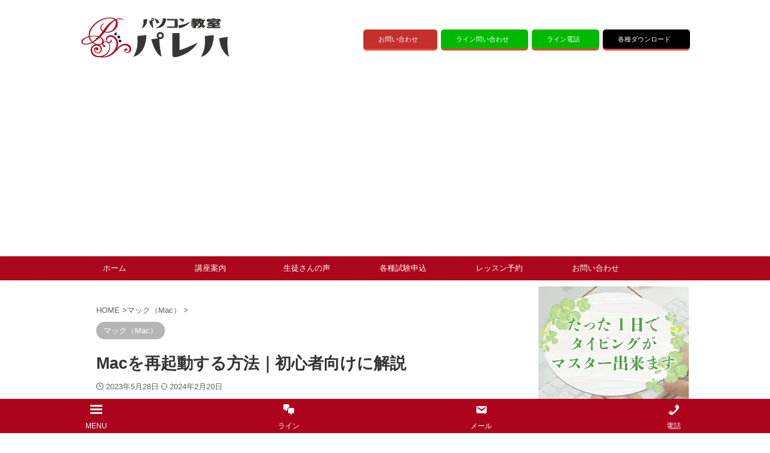

--- FILE ---
content_type: text/html; charset=utf-8
request_url: https://www.google.com/recaptcha/api2/aframe
body_size: 185
content:
<!DOCTYPE HTML><html><head><meta http-equiv="content-type" content="text/html; charset=UTF-8"></head><body><script nonce="yqLurKpSWXLzC7rW6wxHAg">/** Anti-fraud and anti-abuse applications only. See google.com/recaptcha */ try{var clients={'sodar':'https://pagead2.googlesyndication.com/pagead/sodar?'};window.addEventListener("message",function(a){try{if(a.source===window.parent){var b=JSON.parse(a.data);var c=clients[b['id']];if(c){var d=document.createElement('img');d.src=c+b['params']+'&rc='+(localStorage.getItem("rc::a")?sessionStorage.getItem("rc::b"):"");window.document.body.appendChild(d);sessionStorage.setItem("rc::e",parseInt(sessionStorage.getItem("rc::e")||0)+1);localStorage.setItem("rc::h",'1769774554989');}}}catch(b){}});window.parent.postMessage("_grecaptcha_ready", "*");}catch(b){}</script></body></html>